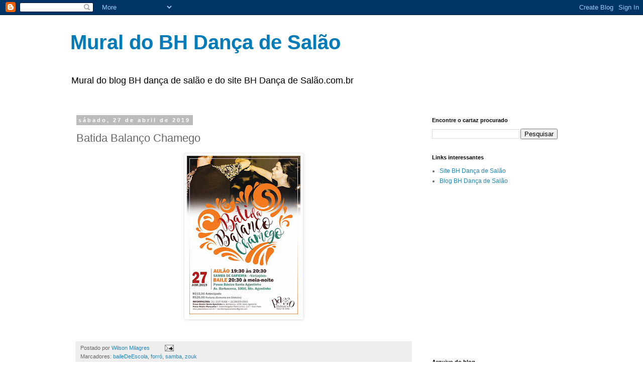

--- FILE ---
content_type: text/html; charset=UTF-8
request_url: https://bhdancadesalaomural.blogspot.com/b/stats?style=BLACK_TRANSPARENT&timeRange=LAST_WEEK&token=APq4FmD-1Ed6UFUse2KHbKqAS_FylhIqdyPsfo-tmF1EWwaLs34pSz3iDXXTtgYDO-AIH1xVeGUnCaIPHs_d_SRtZNVsMh5wjg
body_size: -15
content:
{"total":126,"sparklineOptions":{"backgroundColor":{"fillOpacity":0.1,"fill":"#000000"},"series":[{"areaOpacity":0.3,"color":"#202020"}]},"sparklineData":[[0,72],[1,3],[2,8],[3,12],[4,29],[5,39],[6,34],[7,24],[8,57],[9,99],[10,97],[11,78],[12,36],[13,18],[14,18],[15,10],[16,6],[17,5],[18,7],[19,47],[20,53],[21,30],[22,15],[23,8],[24,3],[25,2],[26,4],[27,3],[28,2],[29,1]],"nextTickMs":1800000}

--- FILE ---
content_type: text/html; charset=utf-8
request_url: https://www.google.com/recaptcha/api2/aframe
body_size: 268
content:
<!DOCTYPE HTML><html><head><meta http-equiv="content-type" content="text/html; charset=UTF-8"></head><body><script nonce="VK1YP3wmcuxWw7LjhOxusQ">/** Anti-fraud and anti-abuse applications only. See google.com/recaptcha */ try{var clients={'sodar':'https://pagead2.googlesyndication.com/pagead/sodar?'};window.addEventListener("message",function(a){try{if(a.source===window.parent){var b=JSON.parse(a.data);var c=clients[b['id']];if(c){var d=document.createElement('img');d.src=c+b['params']+'&rc='+(localStorage.getItem("rc::a")?sessionStorage.getItem("rc::b"):"");window.document.body.appendChild(d);sessionStorage.setItem("rc::e",parseInt(sessionStorage.getItem("rc::e")||0)+1);localStorage.setItem("rc::h",'1769663894506');}}}catch(b){}});window.parent.postMessage("_grecaptcha_ready", "*");}catch(b){}</script></body></html>